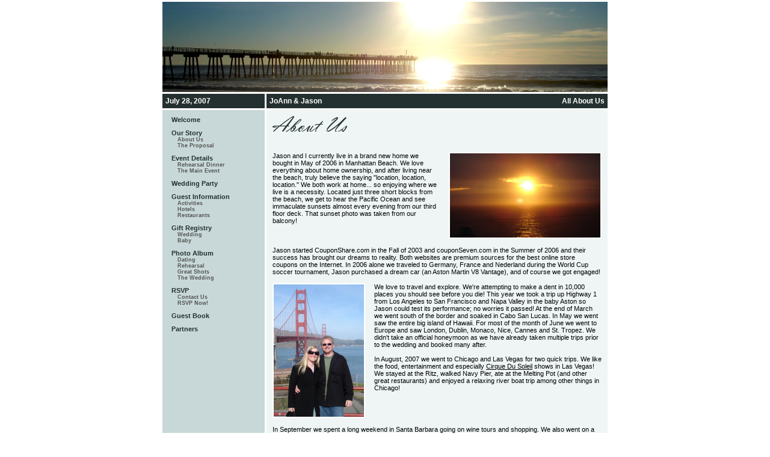

--- FILE ---
content_type: text/html
request_url: https://jasonjoann.com/aboutus.asp
body_size: 8140
content:

<!DOCTYPE HTML PUBLIC "-//W3C//DTD HTML 4.01 Transitional//EN" "http://www.w3.org/TR/html4/loose.dtd">
<html>
<head>
  <title>Meet JoAnn &amp; Jason up close</title>
  <meta name="description" content="Everything you wanted to know about Jason Husman and JoAnn Fietzek. Where we live, where we work and what we do!">
  <meta http-equiv="Content-Type" content="text/html; charset=ISO-8859-1">
  <meta http-equiv="Content-Language" content="en">
  <meta http-equiv="expires" content="0">
  <meta http-equiv="imagetoolbar" content="no">
  <meta name="robots" content="index, follow">
  <meta name="googlebot" content="follow all, index">
  <meta name="resource-type" content="document">
  <meta name="keywords" content="jason husman,joann fietzek,joann husman,parker husman,reina husman,husman wedding,fietzek wedding,fietzek-husman wedding,wedding,malibu,california,guestbook,album,hotels,our story,wedding party,sunset restaurant,zuma beach,ca,contact us,event details">
  <meta name="author" content="JasonJoAnn.com, Jason Husman">
  <meta name="copyright" content="©2025 JasonJoAnn.com, All Rights Reserved.">
  <meta name="classification" content="JasonJoAnn.com">
  <meta name="rating" content="General">
  <meta name="viewport" content="width=750">
  <link rev="made" href="JasonJoAnn.com">
  <link rel="stylesheet" type="text/css" href="/style.css">
  <link rel="shortcut icon" href="/jasonjoann.ico">
  <script language="JavaScript1.2" src="/core.js" type="text/javascript"></script>
</head>
<body>
<div align="center">
<table style="width:740px;" cellpadding="0" cellspacing="3">
<tr><td colspan="2"><img src="/images/aboutus.jpg" style="width:740px; height:150px;" border="0" title="Manhattan Beach pier during sunset"></td></tr>
<tr><td style="width:160px;" class="topbar2a"><h1>July 28, 2007</h1></td>
    <td style="width:557px;" class="topbar2a">
      <table style="width:557px;" cellpadding="0" cellspacing="0">
      <tr><td><h1>JoAnn &amp; Jason</h1></td><td style="text-align:right;"><h1>All About Us</h1></td></tr></table></td></tr>
<tr><td style="vertical-align:top;" class="leftbar2a">
      <table style="width:100%; padding-bottom:10px;" cellpadding="0" cellspacing="0">
      <tr><td class="lefttext2a"><span class="hidden" id="left1">&#9679;</span> <a href="/" onmouseover="left1.style.visibility='visible';" onmouseout="left1.style.visibility='hidden';">Welcome</a></td></tr>
      <tr><td class="lefttext2a">
        <span class="hidden" id="left2">&#9679;</span> <a href="/aboutus.html" onmouseover="left2.style.visibility='visible';" onmouseout="left2.style.visibility='hidden';">Our Story</a>
        <div class="nav">
          <a href="/aboutus.html" onmouseover="left2.style.visibility='visible';" onmouseout="left2.style.visibility='hidden';">About Us</a><br>
          <a href="/proposal.html" onmouseover="left2.style.visibility='visible';" onmouseout="left2.style.visibility='hidden';">The Proposal</a></div></td></tr>
      <tr><td class="lefttext2a">
        <span class="hidden" id="left3">&#9679;</span> <a href="/event.html" onmouseover="left3.style.visibility='visible';" onmouseout="left3.style.visibility='hidden';">Event Details</a>
        <div class="nav">
          <a href="/rehearsal.html" onmouseover="left3.style.visibility='visible';" onmouseout="left3.style.visibility='hidden';">Rehearsal Dinner</a><br>
          <a href="/event.html" onmouseover="left3.style.visibility='visible';" onmouseout="left3.style.visibility='hidden';">The Main Event</a></div></td></tr>
      <tr><td class="lefttext2a">
        <span class="hidden" id="left4">&#9679;</span> <a href="/party.html" onmouseover="left4.style.visibility='visible';" onmouseout="left4.style.visibility='hidden';">Wedding Party</a></td></tr>
      <tr><td class="lefttext2a">
        <span class="hidden" id="left5">&#9679;</span> <a href="/activities.html" onmouseover="left5.style.visibility='visible';" onmouseout="left5.style.visibility='hidden';">Guest Information</a>
        <div class="nav">
          <a href="/activities.html" onmouseover="left5.style.visibility='visible';" onmouseout="left5.style.visibility='hidden';">Activities</a><br>
          <a href="/hotels.html" onmouseover="left5.style.visibility='visible';" onmouseout="left5.style.visibility='hidden';">Hotels</a><br>
          <a href="/restaurants.html" onmouseover="left5.style.visibility='visible';" onmouseout="left5.style.visibility='hidden';">Restaurants</a></div></td></tr>
      <tr><td class="lefttext2a">
        <span class="hidden" id="left6">&#9679;</span> <a href="/gifts.html" onmouseover="left6.style.visibility='visible';" onmouseout="left6.style.visibility='hidden';">Gift Registry</a>
        <div class="nav">
          <a href="/gifts.html" onmouseover="left6.style.visibility='visible';" onmouseout="left6.style.visibility='hidden';">Wedding</a><br>
          <a href="/baby.html" onmouseover="left6.style.visibility='visible';" onmouseout="left6.style.visibility='hidden';">Baby</a></div></td></tr>
      <tr><td class="lefttext2a">
        <span class="hidden" id="left7">&#9679;</span> <a href="/wedding.html" onmouseover="left7.style.visibility='visible';" onmouseout="left7.style.visibility='hidden';">Photo Album</a>
        <div class="nav">
          <a href="/photos.html" onmouseover="left7.style.visibility='visible';" onmouseout="left7.style.visibility='hidden';">Dating</a><br>
          <a href="/dinner.html" onmouseover="left7.style.visibility='visible';" onmouseout="left7.style.visibility='hidden';">Rehearsal</a><br>
          <a href="/greatshots.html" onmouseover="left7.style.visibility='visible';" onmouseout="left7.style.visibility='hidden';">Great Shots</a><br>
          <a href="/wedding.html" onmouseover="left7.style.visibility='visible';" onmouseout="left7.style.visibility='hidden';">The Wedding</a></div></td></tr>
      <tr><td class="lefttext2a">
        <span class="hidden" id="left8">&#9679;</span> <a href="/rsvp.html" onmouseover="left8.style.visibility='visible';" onmouseout="left8.style.visibility='hidden';">RSVP</a>
        <div class="nav">
          <a href="/msg.html" onmouseover="left8.style.visibility='visible';" onmouseout="left8.style.visibility='hidden';">Contact Us</a><br>
          <a href="/rsvp.html" onmouseover="left8.style.visibility='visible';" onmouseout="left8.style.visibility='hidden';">RSVP Now!</a></div></td></tr>
      <tr><td class="lefttext2a">
        <span class="hidden" id="left9">&#9679;</span> <a href="/guestbook.html" onmouseover="left9.style.visibility='visible';" onmouseout="left9.style.visibility='hidden';">Guest Book</a></td></tr>
      <tr><td class="lefttext2a">
        <span class="hidden" id="left10">&#9679;</span> <a href="/partners.html" onmouseover="left10.style.visibility='visible';" onmouseout="left10.style.visibility='hidden';">Partners</a></td></tr></table></td>
    <td style="width:557px; vertical-align:top;" class="rightbar2a">
      <table style="width:557px;" cellpadding="5" cellspacing="0">
      <tr><td style="height:50px; vertical-align:top;"><img src="/images/aboutus.gif" style="width:124px; height:26px;" border="0" title=""></td></tr>
      <tr><td style="padding-bottom:8px; vertical-align:top;">
            <a href="javascript:;" onclick="window.open('/viewer.html?nav=2a&amp;photo=http://www.jasonjoann.com/images/sunset_large.jpg','image','scrollbars=yes,location=no,directories=no,status=no,menubar=no,toolbar=no,resizable=yes,width=50,height=50,top=0,left=0,screenX=0,screenY=0');" onMouseover="window.status=''; return true"><img src="/images/sunset_small.jpg" style="width:250px; height:140px; border:2px solid #fff; margin-left:15px;" align="right" border="0" title="House Sunset"></a>
            Jason and I currently live in a brand new home we bought in May of 2006 in Manhattan Beach. We love everything about home ownership, and after living near the beach, truly believe the saying "location, location, location." We both work at home... so enjoying where we live is a necessity. Located just three short blocks from the beach, we get to hear the Pacific Ocean and see immaculate sunsets almost every evening from our third floor deck. That sunset photo was taken from our balcony!</td></tr>
      <tr><td style="padding-bottom:8px; vertical-align:top;">
            Jason started CouponShare.com in the Fall of 2003 and couponSeven.com in the Summer of 2006 and their success has brought our dreams to reality. Both websites are premium sources for the best online store coupons on the Internet. In 2006 alone we traveled to Germany, France and Nederland during the World Cup soccer tournament, Jason purchased a dream car (an Aston Martin V8 Vantage), and of course we got engaged!</td></tr>
      <tr><td style="padding-bottom:8px; vertical-align:top;">
            <a href="javascript:;" onclick="window.open('/viewer.html?nav=2a&amp;photo=http://www.jasonjoann.com/images/goldengate_large.jpg','image','scrollbars=yes,location=no,directories=no,status=no,menubar=no,toolbar=no,resizable=yes,width=50,height=50,top=0,left=0,screenX=0,screenY=0');" onMouseover="window.status=''; return true"><img src="/images/goldengate_small.jpg" style="width:150px; height:220px; border:2px solid #fff; margin-right:15px;" align="left" border="0" title="Golden Gate Bridge"></a>
            We love to travel and explore. We're attempting to make a dent in 10,000 places you should see before you die! This year we took a trip up Highway 1 from Los Angeles to San Francisco and Napa Valley in the baby Aston so Jason could test its performance; no worries it passed! At the end of March we went south of the border and soaked in Cabo San Lucas. In May we went saw the entire big island of Hawaii. For most of the month of June we went to Europe and saw London, Dublin, Monaco, Nice, Cannes and St. Tropez. We didn't take an official honeymoon as we have already taken multiple trips prior to the wedding and booked many after.<br><br>In August, 2007 we went to Chicago and Las Vegas for two quick trips. We like the food, entertainment and especially <a href="https://cirquedusoleil.com" target="_blank">Cirque Du Soleil</a> shows in Las Vegas! We stayed at the Ritz, walked Navy Pier, ate at the Melting Pot (and other great restaurants) and enjoyed a relaxing river boat trip among other things in Chicago!</td></tr>
      <tr><td style="padding-bottom:8px; vertical-align:top;">
            In September we spent a long weekend in Santa Barbara going on wine tours and shopping. We also went on a two-week vacation to the original Oktoberfest in Munich, Germany and Italy at the end of September and beginning of October. And to top off 2007 we spent a week in Colorado during Thanksgiving to visit with Rod & Tina's new baby boy Talon!<br><br>With our virtual Internet businesses, as long as we have a computer and an Internet connection we can travel anywhere! Typically we bring two laptops on our trips so that we don't have to worry about the computer!<br><br>
            <a href="javascript:;" onclick="window.open('/viewer.html?nav=2a&amp;photo=http://www.jasonjoann.com/images/aston_martin_large.jpg','image','scrollbars=yes,location=no,directories=no,status=no,menubar=no,toolbar=no,resizable=yes,width=50,height=50,top=0,left=0,screenX=0,screenY=0');" onMouseover="window.status=''; return true"><img src="/images/aston_martin_small.jpg" style="width:250px; height:160px; border:2px solid #fff; margin-left:15px;" align="right" border="0" title="The Baby"></a>
            Some facts and our favorite things&#8230; Jason loves dark chocolate &#8211; the darker the better! JoAnn enjoys a great cup of java, with a hint of hazelnut. Jason digs exotic cars &#8211; see his website dedicated to them <a href="http://highrpms.com" target="_blank">HighRPMs.com</a>. JoAnn is a runner and in 2006 she completed the Los Angeles Marathon in 4:55:37. Jason has a collection of over 1,000 DVDs and counting... We are practically a Netflix! JoAnn has always loved to cook and has a kitchen full of gadgets. JoAnn and Jason are in love and are so excited to have shared this moment with all of you!</td></tr></table></td></tr></table>
<table style="width:740px;" cellpadding="0" cellspacing="0"><tr><td class="topbar2a"><span class="bt">&copy;2025 JasonJoAnn.com, All Rights Reserved. Design by <a href="http://jhdesign.us" target="_blank">Jason Husman</a> &amp; <a href="http://seejoann.com" target="_blank">JoAnn Husman</a>. version 1.2</span></td><td style="text-align:right;" class="topbar2a"><span class="bt">33413 views</span></td></tr></table></div></body></html>

--- FILE ---
content_type: text/css
request_url: https://jasonjoann.com/style.css
body_size: 1412
content:
@media screen and (max-device-width:480px){body{-webkit-text-size-adjust: none;}}
body {background:#fff; margin:0px; font-style:normal;}
* {color:#000; font-size:8pt; font-family:verdana, helvetica, sans-serif;}
a {text-decoration:underline;}
form {margin:0px; padding:0px;}
h1 {font-size:9pt; color:#fff; font-weight:bold; margin:0px; padding:0px;}
h2 {font-weight:normal; margin:0px; padding:0px;}
h3 {font-size:10pt; font-weight:bold; margin:0px; padding-bottom:10px;}
h4 {color:#6f1e09; font-weight:normal; font-style:italic; margin:0px; padding-top:10px; padding-bottom:30px;}
h5 {color:#3b217c; font-weight:bold; font-style:italic; margin:0px;}
td {text-align:left;}
textarea {resize:none;}

.hidden {visibility:hidden;}
.error {color:#f33; font-weight:bold;}

.toptext {font-size:9pt; font-weight:bold; color:#fff;}
.topbar1 {padding:5px; background:#764512;}
.topbar2a {padding:5px; background:#24302f;}
.topbar2b {padding:5px; background:#3d4b72;}
.topbar3a {padding:5px; background:#753b2f;}
.topbar3b {padding:5px; background:#51543e;}
.topbar4 {padding:5px; background:#384829;}
.topbar5a {padding:5px; background:#120731;}
.topbar5b {padding:5px; background:#4b1b27;}
.topbar5c {padding:5px; background:#6f1e09;}
.topbar6a {padding:5px; background:#2c6060;}
.topbar6b {padding:5px; background:#b64c61;}
.topbar7 {padding:5px; background:#674d3b;}
.topbar8 {padding:5px; background:#222;}
.topbar9 {padding:5px; background:#8a6936;}
.topbar10 {padding:5px; background:#a85448;}
.leftbar1 {padding-top:10px; padding-left:5px; background:#e9c69d;}
.leftbar2a {padding-top:10px; padding-left:5px; background:#c8d8d8;}
.leftbar2b {padding-top:10px; padding-left:5px; background:#cfd6e7;}
.leftbar3a {padding-top:10px; padding-left:5px; background:#e4c2bc;}
.leftbar3b {padding-top:10px; padding-left:5px; background:#dddbc5;}
.leftbar4 {padding-top:10px; padding-left:5px; background:#becab2;}
.leftbar5a {padding-top:10px; padding-left:5px; background:#d5cee8;}
.leftbar5b {padding-top:10px; padding-left:5px; background:#d1b1b9;}
.leftbar5c {padding-top:10px; padding-left:5px; background:#e5bfb4;}
.leftbar6a {padding-top:10px; padding-left:5px; background:#a2d4d3;}
.leftbar6b {padding-top:10px; padding-left:5px; background:#e0bcc3;}
.leftbar7 {padding-top:10px; padding-left:5px; background:#d6bca9;}
.leftbar8 {padding-top:10px; padding-left:5px; background:#aaa;}
.leftbar9 {padding-top:10px; padding-left:5px; background:#eadfcc;}
.leftbar10 {padding-top:10px; padding-left:5px; background:#e9c7c1;}
.lefttext1 {color:#764512; font-weight:bold; padding-bottom:10px; color:#764512;}
.lefttext1 a {color:#764512; font-weight:bold; text-decoration:none;}
.lefttext1 a:hover {color:#000;}
.lefttext2a {color:#24302f; font-weight:bold; padding-bottom:10px;}
.lefttext2a a {color:#24302f; font-weight:bold; text-decoration:none;}
.lefttext2a a:hover {color:#000;}
.lefttext2b {color:#3d4b72; font-weight:bold; padding-bottom:10px;}
.lefttext2b a {color:#3d4b72; font-weight:bold; text-decoration:none;}
.lefttext2b a:hover {color:#000;}
.lefttext3a {color:#753b2f; font-weight:bold; padding-bottom:10px;}
.lefttext3a a {color:#753b2f; font-weight:bold; text-decoration:none;}
.lefttext3a a:hover {color:#000;}
.lefttext3b {color:#51543e; font-weight:bold; padding-bottom:10px;}
.lefttext3b a {color:#51543e; font-weight:bold; text-decoration:none;}
.lefttext3b a:hover {color:#000;}
.lefttext4 {color:#384829; font-weight:bold; padding-bottom:10px;}
.lefttext4 a {color:#384829; font-weight:bold; text-decoration:none;}
.lefttext4 a:hover {color:#000;}
.lefttext5a {color:#140733; font-weight:bold; padding-bottom:10px;}
.lefttext5a a {color:#140733; font-weight:bold; text-decoration:none;}
.lefttext5a a:hover {color:#000;}
.lefttext5b {color:#4b1b27; font-weight:bold; padding-bottom:10px;}
.lefttext5b a {color:#4b1b27; font-weight:bold; text-decoration:none;}
.lefttext5b a:hover {color:#000;}
.lefttext5c {color:#6f1e09; font-weight:bold; padding-bottom:10px;}
.lefttext5c a {color:#6f1e09; font-weight:bold; text-decoration:none;}
.lefttext5c a:hover {color:#000;}
.lefttext6a {color:#2c6060; font-weight:bold; padding-bottom:10px;}
.lefttext6a a {color:#2c6060; font-weight:bold; text-decoration:none;}
.lefttext6a a:hover {color:#000;}
.lefttext6b {color:#7d3340; font-weight:bold; padding-bottom:10px;}
.lefttext6b a {color:#7d3340; font-weight:bold; text-decoration:none;}
.lefttext6b a:hover {color:#000;}
.lefttext7 {color:#674d3b; font-weight:bold; padding-bottom:10px;}
.lefttext7 a {color:#674d3b; font-weight:bold; text-decoration:none;}
.lefttext7 a:hover {color:#000;}
.lefttext8 {color:#222; font-weight:bold; padding-bottom:10px;}
.lefttext8 a {color:#222; font-weight:bold; text-decoration:none;}
.lefttext8 a:hover {color:#000;}
.lefttext9 {color:#8a6936; font-weight:bold; padding-bottom:10px;}
.lefttext9 a {color:#8a6936; font-weight:bold; text-decoration:none;}
.lefttext9 a:hover {color:#000;}
.lefttext10 {color:#a85448; font-weight:bold; padding-bottom:10px;}
.lefttext10 a {color:#a85448; font-weight:bold; text-decoration:none;}
.lefttext10 a:hover {color:#000;}
.rightbar1 {padding:5px; background:#f9eee1;}
.rightbar2a {padding:5px; background:#eff5f5;}
.rightbar2b {padding:5px; background:#e9effb;}
.rightbar3a {padding:5px; background:#f9edeb;}
.rightbar3b {padding:5px; background:#f0eddc;}
.rightbar4 {padding:5px; background:#eff5e9;}
.rightbar5a {padding:5px; background:#eee9fb;}
.rightbar5b {padding:5px; background:#f9dbe3;}
.rightbar5c {padding:5px; background:#fbe9e3;}
.rightbar6a {padding:5px; background:#ddf3f3;}
.rightbar6b {padding:5px; background:#f3e7e9;}
.rightbar7 {padding:5px; background:#fcf4ee;}
.rightbar8 {padding:5px; background:#f3f3f3;}
.rightbar9 {padding:5px; background:#fbf7ef;}
.rightbar10 {padding:5px; background:#fbf1ef;}
.righttext1 {color:#764512;}

.imagebox {float:left; margin-bottom:3px; margin-right:3px;}
.image {padding:2px; -moz-box-sizing:border-box; border:1px solid #ddd;}

.nav {padding-left:20px;}
.nav a {color:#555; font-size:7pt; font-weight:bold;}
.nav a:hover {color:#000;}

.wiki {color:#555; padding-left:20px;}
.wiki a {color:#555; font-size:7pt;}
.wiki a:hover {color:#000;}

.bt {font-size:7pt; color:#fff;}
.bt a {font-size:7pt; color:#fff; text-decoration:none;}
.bt a:hover {color:#ff3; text-decoration:none;}

--- FILE ---
content_type: application/javascript
request_url: https://jasonjoann.com/core.js
body_size: 146
content:
function toggleDiv(element) {
  var el;
  
  el = document.getElementById("div"+element);
  if (el.style.display != 'block') {el.style.display = 'block';}
  else {el.style.display = 'none';} }

i = 0;
function changeSize() {	
  while (i < document.images.length) {
    var width = document.images[i].width+45;
    var height = document.images[i].height+105;
    if (width < 450) {width = 450;}
    if (document.documentElement && typeof document.documentElement.style.maxHeight!="undefined") {height = height + 20;}
	top.resizeTo(width,height);
	i = i+1;} }